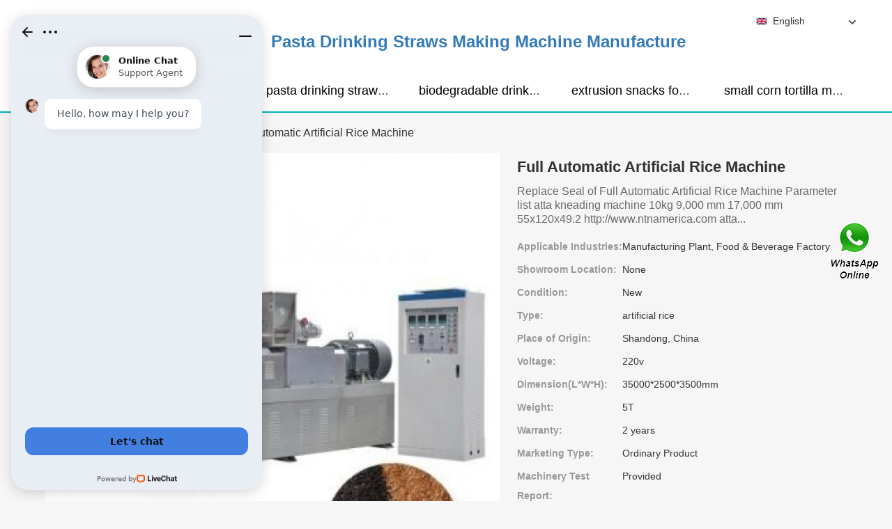

--- FILE ---
content_type: text/html; charset=UTF-8
request_url: https://detdom2.org/sell-634374-full-automatic-artificial-rice-machine.html
body_size: 15856
content:
<!DOCTYPE html>
<html lang="zh-cn">
<head>
    
    <meta charset="utf-8">
    <title>Full Automatic Artificial Rice Machine - Pasta Drinking Straws Making Machine Manufacture</title>
    <link rel="canonical" href="https://detdom2.org/sell-634374-full-automatic-artificial-rice-machine.html" />
    <link rel="alternate" media="only screen and (max-width:640)" href="https://m.detdom2.org/sell-634374-full-automatic-artificial-rice-machine.html">
    <link href="/media/sets/sky-1/css/style.css?v=2022102111" rel="stylesheet" type="text/css" />

<link href="/media/sets/sky-1/css/theme.css?v=2022102111" rel="stylesheet" type="text/css" />

<link href="/media/sets/sky-1/css/bootstrap.min.css?v=2022102111" rel="stylesheet" type="text/css" />
<link href="/media/sets/common/editor.css?v=2022102111" rel="stylesheet" type="text/css" />

<meta name="viewport" content="width=device-width, initial-scale=1.0, user-scalable=no, minimum-scale=1.0, maximum-scale=1.0"/>
    <link href="/media/sets/june-blue/css/products_detail.css?v=2020062401" rel="stylesheet" type="text/css" />
    <script type="application/ld+json">
    [{"@context":"http:\/\/schema.org","@type":"Product","name":"Full Automatic Artificial Rice Machine","description":"Electric Parts Brand:ABB; Trademark:Saibainuo; Transport Package:Wooden Cases; Specification:20FT or 40FT; Origin:China Artificial Rice Making Machine; HS Code:8438800000; ","image":"https:\/\/detdom2.org\/uploaded_images\/c60625-full-automatic-artificial-rice-machine.jpg","brand":{"@type":"Brand","name":"Loyal","logo":"https:\/\/detdom2.org\/uploaded_images\/19615.jpg"},"sku":"634374","mpn":"634374","review":{"@type":"Review","reviewRating":{"@type":"Rating","ratingValue":"4.9","bestRating":"5"},"author":{"@type":"Person","name":"Jason"}},"aggregateRating":{"@type":"AggregateRating","ratingValue":"4.9","reviewCount":"5"},"offers":{"@type":"AggregateOffer","offerCount":"2","lowPrice":"99.99","highPrice":"199.99","priceCurrency":"USD"}}]
    </script>
</head>

<body>
    <div class="head_0">
<div class="container2">
    <div class="bw_1190">
        <div class="logo">
            <a href="/" class="logo-img" target="_blank">
                <img src="https://detdom2.org/uploaded_images/19615.jpg" height="45" alt="Pasta Drinking Straws Making Machine Manufacture">
            </a>
            <a href="/" title="Pasta Drinking Straws Making Machine Manufacture" class="xmt">
                <strong>Pasta Drinking Straws Making Machine Manufacture</strong>            </a>
        </div>
        <ul class="hd_dh fl-clr">
            <li>
                <a href="/" title="Home" >Home</a>
            </li>
            <li>
                <a href="/products.html" title="Products" >Products</a>
            </li>


                                                                <li>
                        <a href="https://detdom2.org/factory-3492-pasta-drinking-straws-making-machine" title="pasta drinking straws making machine" >pasta drinking straws making machine</a>
                    </li>
                                                                                                <li>
                        <a href="https://detdom2.org/factory-3493-biodegradable-drinking-straws-making-machine" title="biodegradable drinking straws making machine" >biodegradable drinking straws making machine</a>
                    </li>
                                                                                                <li>
                        <a href="https://detdom2.org/factory-3494-extrusion-snacks-food-machinery" title="extrusion snacks food machinery" >extrusion snacks food machinery</a>
                    </li>
                                                                                                <li>
                        <a href="https://detdom2.org/factory-3495-small-corn-tortilla-machine" title="small corn tortilla machine" >small corn tortilla machine</a>
                    </li>
                                                                                                                                                                                                                                                                                                                                                                                                                                                                                                                                                        
           
        </ul>
        <div class="dianji"><img src="/media/sets/sky-1/img/t6.png"></div>
        <div class="there">
        	<div class="gbi">✖</div>
            <div class="thger">
                <p><a href="/" title="Home" >Home</a></p>
                <p><a href="/products.html" title="Products" >Products</a></p>
                                                                   <p>
                        <a href="https://detdom2.org/factory-3492-pasta-drinking-straws-making-machine" title="pasta drinking straws making machine" >pasta drinking straws making machine</a>
                    </p>
                                                                                                <p>
                        <a href="https://detdom2.org/factory-3493-biodegradable-drinking-straws-making-machine" title="biodegradable drinking straws making machine" >biodegradable drinking straws making machine</a>
                    </p>
                                                                                                <p>
                        <a href="https://detdom2.org/factory-3494-extrusion-snacks-food-machinery" title="extrusion snacks food machinery" >extrusion snacks food machinery</a>
                    </p>
                                                                                                <p>
                        <a href="https://detdom2.org/factory-3495-small-corn-tortilla-machine" title="small corn tortilla machine" >small corn tortilla machine</a>
                    </p>
                                                                                                                                                                                                                                                                                                                                                                                                                                                                                                                                                        </div>
        </div>
        <div class="select-flag current" data-role="selectParent">
            <div class="select-box fl-clr" data-role="ShowParent">
                <span class="selectTxt" data-role="SearchShow"><img src="/media/sets/sky-1/img/langflags/en.png" width="16" height="11">English</span>
                <i></i>
            </div>
            <div class="selectMenu" style="display:none;" data-role="ListType">
                <a href="http://www.detdom2.org/"><img src="/media/sets/sky-1/img/langflags/en.png" width="16" height="11" />English</a>                        </div>
        </div>
    </div>
</div>
</div>            <div class="container">
    <div class="place bw_1190 " id="place">
        <div class="here fl-left">
                        <span>
                <a href="/">Home</a>&nbsp;&gt;&nbsp;</span>
            <span>
                <a href="https://detdom2.org/artificial-rice-machine/" title="Artificial Rice Machine">Artificial Rice Machine</a>&nbsp;&gt;&nbsp;</span>
            <span class="fl-bold here_title">Full Automatic Artificial Rice Machine</span>
                    </div>
    </div>
    </div>
    <div class="container">
    <div class="bw_1190 fl-clr">
        <div class="product_top">
            <div class="product_show col-xs-12 col-sm-7 col-md-7">
                <div id="showbox">
                            <img src="https://detdom2.org/uploaded_images/t60625-full-automatic-artificial-rice-machine.jpg" alt="Full Automatic Artificial Rice Machine"  width="600" height="600"/>


                    <a href="https://detdom2.org/pic-634374.html" title="Full Automatic Artificial Rice Machine image" target="_blank"><i></i></a>
                </div>
                            </div>
            <div class="product_right col-xs-12 col-sm-5 col-md-5">
            	<div class="prd_height">
                <div class="product_h2 fl-clr">
                    <h1>Full Automatic Artificial Rice Machine </h1>
                </div>
                <div class="product_txt">     Replace Seal of Full Automatic Artificial Rice Machine Parameter list     atta kneading machine 10kg  9,000 mm  17,000 mm  55x120x49.2  http://www.ntnamerica.com    atta...</div>
                <ul>

                                                                                                                                                                                                    <li><label>Applicable Industries:</label><span>Manufacturing Plant, Food & Beverage Factory</span></li>
                                                                                                                                            <li><label>Showroom Location:</label><span>None</span></li>
                                                                                                                                            <li><label>Condition:</label><span>New</span></li>
                                                                                                                                            <li><label>Type:</label><span>artificial rice</span></li>
                                                                                                                                            <li><label>Place of Origin:</label><span>Shandong, China</span></li>
                                                                                                                                            <li><label>Voltage:</label><span>220v</span></li>
                                                                                                                                            <li><label>Dimension(L*W*H):</label><span>35000*2500*3500mm</span></li>
                                                                                                                                            <li><label>Weight:</label><span>5T</span></li>
                                                                                                                                            <li><label>Warranty:</label><span>2 years</span></li>
                                                                                                                                            <li><label>Marketing Type:</label><span>Ordinary Product</span></li>
                                                                                                                                            <li><label>Machinery Test Report:</label><span>Provided</span></li>
                                                                                                                                            <li><label>Video outgoing-inspection:</label><span>Provided</span></li>
                                                                                                                                            <li><label>Warranty of core components:</label><span>2 years</span></li>
                                                                                                                                            <li><label>Core Components:</label><span>Motor</span></li>
                                                                                                                                            <li><label>Key Selling Points:</label><span>Long Service Life</span></li>
                                                                                                                                                                                                                                                                                                                                                                                                                                                                                                                                                                                                                                                                                                                                                                                                                                                                                                                                                                                                                                                                                                                                                        
                </ul>
                </div>
                <div class="product_links fl-clr">
                    <a href="/contactnow.html?about_product=634374" target="_blank" class="ly" rel="Nofollow" title="Contact Now">
                        <span>Contact Now
                            <i></i>
                        </span>
                    </a>
                                            <a href="javascript:window.location='https://api.whatsapp.com/send?phone=+8618905316466&text='+document.title+' From '+document.URL" target="_blank" class="lwhats" rel="Nofollow">
                            <span>WhatsApp
                                <i></i>
                            </span>
                        </a>
                    
                    
                </div>
            </div>
        </div>
    </div>
    </div>
    <div class="con_0">
    <div class="container">
        <div class="con bw_1190 fl-clr">
            <div class="content_left col-xs-12 col-sm-4 col-md-3">
                <div class="title"><span>Product Groups</span></div>
<div class="left_nav">
    <ul>
                <li>
            <div class="t"><a href="https://detdom2.org/factory-3492-pasta-drinking-straws-making-machine" title="pasta drinking straws making machine"><strong>pasta drinking straws making machine</strong></a></div>
        </li>
                <li>
            <div class="t"><a href="https://detdom2.org/factory-3493-biodegradable-drinking-straws-making-machine" title="biodegradable drinking straws making machine"><strong>biodegradable drinking straws making machine</strong></a></div>
        </li>
                <li>
            <div class="t"><a href="https://detdom2.org/factory-3494-extrusion-snacks-food-machinery" title="extrusion snacks food machinery"><strong>extrusion snacks food machinery</strong></a></div>
        </li>
                <li>
            <div class="t"><a href="https://detdom2.org/factory-3495-small-corn-tortilla-machine" title="small corn tortilla machine"><strong>small corn tortilla machine</strong></a></div>
        </li>
                <li>
            <div class="t"><a href="https://detdom2.org/factory-3496-tortilla-chip-making-machine" title="tortilla chip making machine"><strong>tortilla chip making machine</strong></a></div>
        </li>
                <li>
            <div class="t"><a href="https://detdom2.org/factory-3497-dog-treat-making-machine" title="dog treat making machine"><strong>dog treat making machine</strong></a></div>
        </li>
                <li>
            <div class="t"><a href="https://detdom2.org/factory-3498-dog-treat-machine" title="dog treat machine"><strong>dog treat machine</strong></a></div>
        </li>
                <li>
            <div class="t"><a href="https://detdom2.org/factory-3499-floating-fish-pellet-machine" title="floating fish pellet machine"><strong>floating fish pellet machine</strong></a></div>
        </li>
                <li>
            <div class="t"><a href="https://detdom2.org/factory-3500-fish-food-pellet-maker" title="fish food pellet maker"><strong>fish food pellet maker</strong></a></div>
        </li>
                <li>
            <div class="t"><a href="https://detdom2.org/factory-3501-commercial-patty-machine" title="commercial patty machine"><strong>commercial patty machine</strong></a></div>
        </li>
                <li>
            <div class="t"><a href="https://detdom2.org/factory-3502-commercial-burger-patty-maker" title="commercial burger patty maker"><strong>commercial burger patty maker</strong></a></div>
        </li>
                <li>
            <div class="t"><a href="https://detdom2.org/factory-3503-hamburger-production-line" title="hamburger production line"><strong>hamburger production line</strong></a></div>
        </li>
                <li>
            <div class="t"><a href="https://detdom2.org/factory-3504-large-meat-grinder" title="large meat grinder"><strong>large meat grinder</strong></a></div>
        </li>
                <li>
            <div class="t"><a href="https://detdom2.org/factory-3505-fruit-dryer-machine" title="fruit dryer machine"><strong>fruit dryer machine</strong></a></div>
        </li>
                <li>
            <div class="t"><a href="https://detdom2.org/factory-3506-industrial-deep-fryer" title="industrial deep fryer"><strong>industrial deep fryer</strong></a></div>
        </li>
                <li>
            <div class="t"><a href="https://detdom2.org/factory-3507-industrial-microwave-heating-equipment" title="Industrial Microwave Heating Equipment"><strong>Industrial Microwave Heating Equipment</strong></a></div>
        </li>
                <li>
            <div class="t"><a href="https://detdom2.org/factory-3508-breading-equipment" title="breading equipment"><strong>breading equipment</strong></a></div>
        </li>
                <li>
            <div class="t"><a href="https://detdom2.org/factory-3509-industrial-meat-smoker" title="industrial meat smoker"><strong>industrial meat smoker</strong></a></div>
        </li>
                <li>
            <div class="t"><a href="https://detdom2.org/factory-3510-stainless-steel-deep-fryer" title="stainless steel deep fryer"><strong>stainless steel deep fryer</strong></a></div>
        </li>
                <li>
            <div class="t"><a href="https://detdom2.org/factory-3511-industrial-potato-peeler" title="industrial potato peeler"><strong>industrial potato peeler</strong></a></div>
        </li>
                <li>
            <div class="t"><a href="https://detdom2.org/factory-3512-automatic-biscuit-packing-machine" title="automatic biscuit packing machine"><strong>automatic biscuit packing machine</strong></a></div>
        </li>
                <li>
            <div class="t"><a href="https://detdom2.org/factory-3607-weigh-filler-packaging-machine" title="weigh filler packaging machine"><strong>weigh filler packaging machine</strong></a></div>
        </li>
                <li>
            <div class="t"><a href="https://detdom2.org/factory-3608-automatic-weighing-and-filling-machine" title="automatic weighing and filling machine"><strong>automatic weighing and filling machine</strong></a></div>
        </li>
                <li>
            <div class="t"><a href="https://detdom2.org/factory-3609-weighing-packing-machine" title="weighing packing machine"><strong>weighing packing machine</strong></a></div>
        </li>
                <li>
            <div class="t"><a href="https://detdom2.org/factory-3728-conveyor-dryer-machine" title="conveyor dryer machine"><strong>conveyor dryer machine</strong></a></div>
        </li>
                <li>
            <div class="t"><a href="https://detdom2.org/factory-3729-hot-air-drying-tunnel" title="hot air drying tunnel"><strong>hot air drying tunnel</strong></a></div>
        </li>
                <li>
            <div class="t"><a href="https://detdom2.org/factory-4026-automatic-potato-chips-making-machine" title="automatic potato chips making machine"><strong>automatic potato chips making machine</strong></a></div>
        </li>
                <li>
            <div class="t"><a href="https://detdom2.org/factory-4027-potato-chips-automatic-machine" title="potato chips automatic machine"><strong>potato chips automatic machine</strong></a></div>
        </li>
                <li>
            <div class="t"><a href="https://detdom2.org/factory-4028-cookie-production-line" title="cookie production line"><strong>cookie production line</strong></a></div>
        </li>
                <li>
            <div class="t"><a href="https://detdom2.org/factory-4029-food-packaging-production-line" title="food packaging production line"><strong>food packaging production line</strong></a></div>
        </li>
                <li>
            <div class="t"><a href="https://detdom2.org/factory-4546-commercial-hamburger-press-machine" title="commercial hamburger press machine"><strong>commercial hamburger press machine</strong></a></div>
        </li>
                <li>
            <div class="t"><a href="https://detdom2.org/artificial-rice-machine/" title="Artificial Rice Machine"><strong>Artificial Rice Machine</strong></a></div>
        </li>
                <li>
            <div class="t"><a href="https://detdom2.org/artificial-rice-processing-line" title="Artificial Rice Processing Line"><strong>Artificial Rice Processing Line</strong></a></div>
        </li>
                <li>
            <div class="t"><a href="https://detdom2.org/fortified-rice-extruder/" title="Fortified Rice Extruder"><strong>Fortified Rice Extruder</strong></a></div>
        </li>
                
    </ul>
    <div class="more"><span>See More</span></div>
</div>
            </div>
            <div class="content_right col-xs-12 col-sm-8 col-md-9">

                                <div class="information_box">
                    <div class="t"><h2>                                                                                                                                                                                                    Full Automatic Artificial Rice Machine  Details
                        </h2></div>
                    <table width="100%" border="0" cellspacing="0" cellpadding="0">
                                                                                                <tr>
                                                            <td width="50%">Applicable Industries:Manufacturing Plant, Food & Beverage Factory</td>
                                                                                                        <td width="50%">Showroom Location:None</td>
                                                        </tr>
                                                                                                    <tr>
                                                            <td width="50%">Condition:New</td>
                                                                                                        <td width="50%">Type:artificial rice</td>
                                                        </tr>
                                                                                                    <tr>
                                                            <td width="50%">Place of Origin:Shandong, China</td>
                                                                                                        <td width="50%">Voltage:220v</td>
                                                        </tr>
                                                                                                    <tr>
                                                            <td width="50%">Dimension(L*W*H):35000*2500*3500mm</td>
                                                                                                        <td width="50%">Weight:5T</td>
                                                        </tr>
                                                                                                    <tr>
                                                            <td width="50%">Warranty:2 years</td>
                                                                                                        <td width="50%">Marketing Type:Ordinary Product</td>
                                                        </tr>
                                                                                                    <tr>
                                                            <td width="50%">Machinery Test Report:Provided</td>
                                                                                                        <td width="50%">Video outgoing-inspection:Provided</td>
                                                        </tr>
                                                                                                    <tr>
                                                            <td width="50%">Warranty of core components:2 years</td>
                                                                                                        <td width="50%">Core Components:Motor</td>
                                                        </tr>
                                                                                                    <tr>
                                                            <td width="50%">Key Selling Points:Long Service Life</td>
                                                                                                        <td width="50%">Material:304 Stainless Steel</td>
                                                        </tr>
                                                                                                    <tr>
                                                            <td width="50%">OEM:Customer Oriented</td>
                                                                                                        <td width="50%">Capacity:100-1000KG/H</td>
                                                        </tr>
                                                                                                    <tr>
                                                            <td width="50%">Control System:Manual or PLC</td>
                                                                                                        <td width="50%">Delivery:10-50 days</td>
                                                        </tr>
                                                                                                    <tr>
                                                            <td width="50%">Power Source:Electric, gas, steam, LPG</td>
                                                                                                        <td width="50%">Advantage:Easy Operation High Efficiency</td>
                                                        </tr>
                                                                                                    <tr>
                                                            <td width="50%">Packing:Negotiable</td>
                                                                                                        <td width="50%">Color:Silver</td>
                                                        </tr>
                                                                                                    <tr>
                                                            <td width="50%">After Warranty Service:Video technical support</td>
                                                                                                        <td width="50%">Local Service Location:None</td>
                                                        </tr>
                                                                                                    <tr>
                                                            <td width="50%">After-sales Service Provided:Free spare parts</td>
                                                                                                        <td width="50%">Certification:CE, IOS9001</td>
                                                        </tr>
                                                                </table>
                </div>
                

                <div class="information_txt">
                    <div class="t"><h2>
                                                                                                                                                                                                                                Artificial Rice Machine  Description
                            </h2></div>
                    <!--start_insert_model_specs_table--><table border="1" width="100%"><tr><th colspan="9" align="center"><h2>Replace Seal of Full Automatic Artificial Rice Machine Parameter list</h2></th></tr><tr><td>atta kneading machine 10kg</td><td align="center">9,000 mm</td><td align="center">17,000 mm</td><td align="center">55x120x49.2</td><td align="center">http://www.ntnamerica.com</td></tr><tr><td>atta dough kneading machine</td><td align="center">79,87 kN</td><td align="center">38,1 mm</td><td align="center">0.128</td><td align="center">0.0</td></tr><tr><td>kitchenaid flour sifter and scale attachment</td><td align="center">SH33M</td><td align="center">No Cover</td><td align="center">37.648</td><td align="center">0.0</td></tr><tr><td>flour dough mixer machine</td><td align="center">Ball</td><td align="center">90 mm</td><td align="center">0.85</td><td align="center">0.0</td></tr><tr><td>second hand flour mixer machine</td><td align="center">1.575 Inch | 40 Millimeter</td><td align="center">3.543 Inch | 90 Millimeter</td><td align="center">0.985</td><td align="center">0.0</td></tr><tr><td>philips flour mixer</td><td align="center">1.969 Inch | 50 Millimeter</td><td align="center">4.331 Inch | 110 Millimeter</td><td align="center">1.1</td><td align="center">0.0</td></tr><tr><td>maida kneading machine</td><td align="center">Nitrile</td><td align="center">0.250 in</td><td align="center">0.715</td><td align="center">0.0</td></tr><tr><td>kitchenaid flour sifter attachment</td><td align="center">65 mm</td><td align="center">1079.5 mm</td><td align="center">Ball</td><td align="center">56</td></tr><tr><td>kitchenaid grain mill manual</td><td align="center">120 mm</td><td align="center">260 mm</td><td align="center">12 mm</td><td align="center">Hinged Top</td></tr><tr><td>flour kneading machine amazon</td><td align="center">35</td><td align="center">0.005 in</td><td align="center">130.2 mm</td><td align="center">Locking Collar</td></tr><tr><td>stand mixer grain mill</td><td align="center">25 mm</td><td align="center">0.0834</td><td align="center">2.11</td><td align="center">55 mm</td></tr><tr><td>mockmill grain grinder attachment for stand mixers</td><td align="center">55 mm</td><td align="center">120 mm</td><td align="center">234.000 mm</td><td align="center">2.500 mm</td></tr><tr><td>best atta mixer</td><td align="center">49,2 mm</td><td align="center">35</td><td align="center">0.05 lbs</td><td align="center">157.000 mm</td></tr></table><p>&nbsp;</p><table border="1" width="100%"><tr><th colspan="9" align="center"><h2>Replace Bearing of Full Automatic Artificial Rice Machine Parameter list</h2></th></tr><tr><td>flour mill for kitchenaid mixer</td><td align="center">580 mm</td><td align="center">760 mm</td><td align="center">Open Type</td><td align="center">PLE207-</td></tr><tr><td>flour dough mixer machine</td><td align="center">80 mm</td><td align="center">115 mm</td><td align="center">0,91 Kg</td><td align="center">320 mm</td></tr><tr><td>stand mixer grain mill</td><td align="center">36.51 mm</td><td align="center">220</td><td align="center">1.55 kg</td><td align="center">1,66 Kg</td></tr><tr><td>kitchenaid flour sifter and scale attachment</td><td align="center">6,3 mm</td><td align="center">34 mm</td><td align="center">0.014</td><td align="center">Black Oxide Coating</td></tr><tr><td>grain grinder attachment for kitchenaid</td><td align="center">166 mm</td><td align="center">Ball Bearing - Double Row</td><td align="center"> - </td><td align="center">2700 kN</td></tr><tr><td>kitchenaid flour sifter attachment</td><td align="center">0.750 in</td><td align="center">580x760x80</td><td align="center">0.03</td><td align="center">1300 kN</td></tr><tr><td>mockmill grain grinder attachment for stand mixers</td><td align="center">Roller Assembly Plus Raceways</td><td align="center">250</td><td align="center">97.5 kg</td><td align="center">48</td></tr><tr><td>besan mixer</td><td align="center">850.000 mm</td><td align="center">1220.000 mm</td><td align="center">2700 kN</td><td align="center">100</td></tr><tr><td>kitchenaid grain mill manual</td><td align="center">3.228 Inch | 82 Millimeter</td><td align="center">Bearing</td><td align="center">129 mm</td><td align="center">Deep Groove Ball Bearings</td></tr><tr><td>philips flour mixer</td><td align="center">32,75 mm</td><td align="center">76.1 kN</td><td align="center">-40 °C</td><td align="center">Deep Groove Ball Bearings</td></tr><tr><td>best flour mixer</td><td align="center">200mm</td><td align="center">360mm</td><td align="center">1960</td><td align="center">No</td></tr><tr><td>cookwell instagrind flour mill</td><td align="center">100 mm</td><td align="center">215 mm</td><td align="center">Cam Follower</td><td align="center">3.15 Inch | 80 Millimeter</td></tr><tr><td>best atta mixer</td><td align="center">65 mm</td><td align="center">120 mm</td><td align="center">1040 kN</td><td align="center">75000 N / Fatigue limit load, radial</td></tr><tr><td>atta dough kneading machine</td><td align="center">-40 °C</td><td align="center">48 mm</td><td align="center">0.05 lbs</td><td align="center">36.51 mm</td></tr></table><p>&nbsp;</p><!--end_insert_model_specs_table--><!--start_insert_rand_products--><!--start_insert_google_data--><div class="product-row"><div class="news-item">
<div class="date"></div>
<div class="news-title"><h3>China India Artifical Rice Machine (DSE70-II) - China Artificial</h3></div>
<div class="news-summary clear">China India Artifical Rice Machine (DSE70-II), Find details about China Artificial Rice Making Machine, Artificial Rice Extruder Machine from India Artifical Rice </div>
<div class="clear"></div></div><div class="news-item">
<div class="date"></div>
<div class="news-title"><h3>artificial rice machines - Alibaba</h3></div>
<div class="news-summary clear">Buy Quality artificial rice machines and Source artificial rice machines from Reliable Global artificial rice machines suppliers. Find Quality artificial rice machines </div>
<div class="clear"></div></div><div class="news-item">
<div class="date"></div>
<div class="news-title"><h3>Artificial rice - Wikipedia</h3></div>
<div class="news-summary clear">Rice-making machines exist that allow broken rice or other ingredients to be shaped into rice-shaped pellets. Rice fortification presents numerous technical </div>
<div class="clear"></div></div><div class="news-item">
<div class="date"></div>
<div class="news-title"><h3>100-150 kg/h artificial rice making machine</h3></div>
<div class="news-summary clear">The features of the artificial rice making machine: The nutritional rice is one more breakthrough in the extrusion engineering technology. Not merely maintain the </div>
<div class="clear"></div></div><div class="news-item">
<div class="date"></div>
<div class="news-title"><h3>Artificial Rice Making Machine - Alibaba</h3></div>
<div class="news-summary clear">840 products - Alibaba.com offers 840 artificial rice making machine products. About 0% of these are Energy Saving Equipment, 0% are Other Food Processing </div>
<div class="clear"></div></div><div class="news-item">
<div class="date"></div>
<div class="news-title"><h3>Artificial rice / Nutritional rice making machine - main products</h3></div>
<div class="news-summary clear">Artificial rice machine is for rice powder re-shaping process. The raw materials can be rice powder, cereals powder, corn, beans, etc</div>
<div class="clear"></div></div><div class="news-item">
<div class="date"></div>
<div class="news-title"><h3>Professional Artificial Rice Making Machine Easy</h3></div>
<div class="news-summary clear">Product Name: Professional Artificial Rice Making Machine Fortified Rice Extruder, Machine Material: Stainless Steel. Energy Source Of Dryer: Electric,gas </div>
<div class="clear"></div></div><div class="news-item">
<div class="date"></div>
<div class="news-title"><h3>Artificial Rice Making Machine can produce nutrition rice</h3></div>
<div class="news-summary clear">2018-11-3 - Artificial Rice Making Machine can produce nutrition rice, artificial rice and instant rice with complete and continuous procedures</div>
<div class="clear"></div></div><div class="news-item">
<div class="date"></div>
<div class="news-title"><h3>Artificial Rice Machine manufacturers & suppliers - Made-in</h3></div>
<div class="news-summary clear">5363 products - China Artificial Rice Machine manufacturers - Select 2020 high quality Artificial Rice Machine products in best price from certified Chinese Food </div>
<div class="clear"></div></div></div><!--end_insert_google_data--><p>&nbsp;</p><!--start_insert_customer_table--><table border="1" width="100%"><tr><th colspan="2" align="center"><h2>Customer Case Of Full Automatic Artificial Rice Machine At 2021</h2></th></tr><tr><td align="center" style="min-width: 20px;">1</td><td align="center">Artificial nutrition rice making machine extruder puff porridge production line by china jinan price Process In South Africa</td></tr><tr><td align="center" style="min-width: 20px;">2</td><td align="center">2 Chute High-performance Parboiled Rice Color Sorter Machine For Sale Greece</td></tr><tr><td align="center" style="min-width: 20px;">3</td><td align="center">Artificial Instant Rice Food Machine Fortified Rice Food Extruder Extrusion Machinery Plant Sale In India</td></tr><tr><td align="center" style="min-width: 20px;">4</td><td align="center">Artificial Instant Rice Food Machine Fortified Rice Food Extruder Extrusion Machinery Plant Sale In Ethiopia</td></tr><tr><td align="center" style="min-width: 20px;">5</td><td align="center">Artificial Instant Rice Food Machine Fortified Rice Food Extruder Extrusion Machinery Plant For Sale Brazil</td></tr><tr><td align="center" style="min-width: 20px;">6</td><td align="center">Artificial nutrition rice making machine extruder puff porridge production line by china jinan price Process In Brazil</td></tr></table><p>&nbsp;</p><table border="1" width="100%"><tr><th colspan="2" align="center"><h2>Customer Cases For Artificial Rice Machine  For Factory In 2021</h2></th></tr><tr><td align="center" style="min-width: 20px;">1</td><td align="center">Artificial Instant Rice Food Machine Fortified Rice Food Extruder Extrusion Machinery Plant For Sale Morocco</td></tr><tr><td align="center" style="min-width: 20px;">2</td><td align="center">Artificial nutrition rice making machine extruder puff porridge production line by china jinan price Sale In India</td></tr><tr><td align="center" style="min-width: 20px;">3</td><td align="center">2 Chute High-performance Parboiled Rice Color Sorter Machine For Sale Russia</td></tr><tr><td align="center" style="min-width: 20px;">4</td><td align="center">Artificial nutrition rice making machine extruder puff porridge production line by china jinan price For Sale Ethiopia</td></tr><tr><td align="center" style="min-width: 20px;">5</td><td align="center">Artificial nutrition rice making machine extruder puff porridge production line by china jinan price For Sale Russia</td></tr><tr><td align="center" style="min-width: 20px;">6</td><td align="center">Artificial Instant Rice Food Machine Fortified Rice Food Extruder Extrusion Machinery Plant Process In Nigeria</td></tr><tr><td align="center" style="min-width: 20px;">7</td><td align="center">Artificial nutrition rice making machine extruder puff porridge production line by china jinan price For Sale Mexico</td></tr><tr><td align="center" style="min-width: 20px;">8</td><td align="center">2 Chute High-performance Parboiled Rice Color Sorter Machine For Sale Brazil</td></tr></table><p>&nbsp;</p><!--end_insert_customer_table--><p>&nbsp;</p><!--start_insert_cost_table--><table border="1" width="100%"><tr><th colspan="4" align="center"><h2>Full Automatic Artificial Rice Machine Project Price List</h2></th></tr><tr><td align="center"> Product </td><td align="center">Quantity</td><td align="center">Min Price ($)</td><td align="center">Max Price ($)</td></tr><tr><td align="center"><a href="/sell-634365-new-design-automatic-nutrition-artificial-rice-making-machine.html" title="New Design Automatic Nutrition Artificial Rice Making Machine">New Design Automatic Nutrition Artificial Rice Making Machine</a></td><td align="center"> 1 Set </td><td align="center"> US$1632</td><td align="center">US$5459</td></tr><tr><td align="center"><a href="/sell-634373-artificial-rice-making-machine-lt65-lt70-lt85.html" title="Artificial Rice Making Machine (LT65, LT70, LT85)">Artificial Rice Making Machine (LT65, LT70, LT85)</a></td><td align="center"> 1 Set </td><td align="center"> US$1372</td><td align="center">US$6607</td></tr><tr><td align="center"><a href="/sell-634360-china-man-made-rice-machine-artificial-rice-nutritional-rice-fortified-rice-extruding-machine.html" title="China Man Made Rice Machine Artificial Rice Nutritional Rice Fortified Rice Extruding Machine">China Man Made Rice Machine Artificial Rice Nutritional Rice Fortified Rice Extruding Machine</a></td><td align="center"> 1 Set </td><td align="center"> US$1187</td><td align="center">US$7540</td></tr><tr><td align="center"><a href="/sell-634366-nutritional-rice-artificial-rice-processing-machinery.html" title="Nutritional Rice Artificial Rice Processing Machinery">Nutritional Rice Artificial Rice Processing Machinery</a></td><td align="center"> 1 Set </td><td align="center"> US$1554</td><td align="center">US$6866</td></tr><tr><td align="center"><a href="/sell-634361-enriched-reconstituted-nutrition-double-screw-artificial-rice-food-making-machine-processing-equipment-line.html" title="Enriched Reconstituted Nutrition Double Screw Artificial Rice Food Making Machine Processing Equipment Line">Enriched Reconstituted Nutrition Double Screw Artificial Rice Food Making Machine Processing Equipment Line</a></td><td align="center"> 1 Set </td><td align="center"> US$1206</td><td align="center">US$5286</td></tr><tr><td align="center"><a href="/sell-634372-new-design-artificial-rice-making-machine.html" title="New Design Artificial Rice Making Machine">New Design Artificial Rice Making Machine</a></td><td align="center"> 1 Set </td><td align="center"> US$1873</td><td align="center">US$6922</td></tr></table><p>&nbsp;</p><!--end_insert_cost_table--><!--start_insert_video--><p>&nbsp;</p><div class="videoEmbed" style="text-align: center;"><iframe allowfullscreen="" frameborder="0" height="349" mozallowfullscreen="" src="https://www.youtube.com/embed/c0FC2h3fxCo" webkitallowfullscreen="" width="560"></iframe></div><div style="text-align: center;"><h2>Full Automatic Artificial Rice Machine Video</h2><p>&nbsp;</p></div><!--end_insert_video-->
                </div>

                                                            </div>

        </div>
        <div class="container">
        <div class="con bw_1190 fl-clr">
            <div class="pro_tit">
                <p class="bt"><h2>Related Products</h2></p>
                <div class="pro_line">
                    <div class="lin_bg">
                        <span></span>
                    </div>
                </div>
            </div>
            <div class="tab_nws bw_1190 fl-clr">
                <div class="tab-cont-1 fl-clr" style="display: block;">
                    <ul class="fl-clr">
                                                            <li class="col-xs-6 col-sm-3 col-md-3">
                        <dl>
                            <dt>
                                <a href="https://detdom2.org/sell-634374-full-automatic-artificial-rice-machine.html" title="Full Automatic Artificial Rice Machine" target="_blank">
                                    <img src="https://detdom2.org/uploaded_images/c60625-full-automatic-artificial-rice-machine.jpg" height="250" width="250" alt="Full Automatic Artificial Rice Machine">
                                </a>
                            </dt>
                            <dd class="title">
                                <a href="https://detdom2.org/sell-634374-full-automatic-artificial-rice-machine.html" title="Full Automatic Artificial Rice Machine" target="_blank">
                                    <strong>Full Automatic Artificial Rice Machine</strong>
                                </a>
                            </dd>
                            <dd class="contact">
                                <a href="javascript:void(0);" onclick="window.location.href='/contactnow.html?about_product=634374'" class="jt" rel="Nofollow" title="QQ交谈" target="_blank">Contact Now</a>
                            </dd>
                        </dl>
                    </li>
                                        <li class="col-xs-6 col-sm-3 col-md-3">
                        <dl>
                            <dt>
                                <a href="https://detdom2.org/sell-634373-artificial-rice-making-machine-lt65-lt70-lt85.html" title="Artificial Rice Making Machine (LT65, LT70, LT85)" target="_blank">
                                    <img src="https://detdom2.org/uploaded_images/c60624-artificial-rice-making-machine-lt65-lt70-lt85.jpg" height="250" width="250" alt="Artificial Rice Making Machine (LT65, LT70, LT85)">
                                </a>
                            </dt>
                            <dd class="title">
                                <a href="https://detdom2.org/sell-634373-artificial-rice-making-machine-lt65-lt70-lt85.html" title="Artificial Rice Making Machine (LT65, LT70, LT85)" target="_blank">
                                    <strong>Artificial Rice Making Machine (LT65, LT70, LT85)</strong>
                                </a>
                            </dd>
                            <dd class="contact">
                                <a href="javascript:void(0);" onclick="window.location.href='/contactnow.html?about_product=634373'" class="jt" rel="Nofollow" title="QQ交谈" target="_blank">Contact Now</a>
                            </dd>
                        </dl>
                    </li>
                                        <li class="col-xs-6 col-sm-3 col-md-3">
                        <dl>
                            <dt>
                                <a href="https://detdom2.org/sell-634372-new-design-artificial-rice-making-machine.html" title="New Design Artificial Rice Making Machine" target="_blank">
                                    <img src="https://detdom2.org/uploaded_images/c60623-new-design-artificial-rice-making-machine.jpg" height="250" width="250" alt="New Design Artificial Rice Making Machine">
                                </a>
                            </dt>
                            <dd class="title">
                                <a href="https://detdom2.org/sell-634372-new-design-artificial-rice-making-machine.html" title="New Design Artificial Rice Making Machine" target="_blank">
                                    <strong>New Design Artificial Rice Making Machine</strong>
                                </a>
                            </dd>
                            <dd class="contact">
                                <a href="javascript:void(0);" onclick="window.location.href='/contactnow.html?about_product=634372'" class="jt" rel="Nofollow" title="QQ交谈" target="_blank">Contact Now</a>
                            </dd>
                        </dl>
                    </li>
                                        <li class="col-xs-6 col-sm-3 col-md-3">
                        <dl>
                            <dt>
                                <a href="https://detdom2.org/sell-634371-artificial-rice-nutritional-rice-extruder-food-production-machine.html" title="Artificial Rice Nutritional Rice Extruder Food Production Machine" target="_blank">
                                    <img src="https://detdom2.org/uploaded_images/c60622-artificial-rice-nutritional-rice-extruder-food-production-machine.jpg" height="250" width="250" alt="Artificial Rice Nutritional Rice Extruder Food Production Machine">
                                </a>
                            </dt>
                            <dd class="title">
                                <a href="https://detdom2.org/sell-634371-artificial-rice-nutritional-rice-extruder-food-production-machine.html" title="Artificial Rice Nutritional Rice Extruder Food Production Machine" target="_blank">
                                    <strong>Artificial Rice Nutritional Rice Extruder Food Production Machine</strong>
                                </a>
                            </dd>
                            <dd class="contact">
                                <a href="javascript:void(0);" onclick="window.location.href='/contactnow.html?about_product=634371'" class="jt" rel="Nofollow" title="QQ交谈" target="_blank">Contact Now</a>
                            </dd>
                        </dl>
                    </li>
                    
                    </ul>
                </div>
            </div>
        </div>
        </div>
        </div>
        <!-- new arrival -->

        
    </div>
        <!--foot-->
    <div class="foot_0">
    <div class="container">
        <div class="foot fl-clr">
            <dl class="fl-clr col-xs-12 col-sm-4 col-md-4">
                <dt>
                    <span>Pasta Drinking Straws Making Machine Manufacture</span></dt>
                                                    <dd>Website : www.detdom2.org </dd>
                                                                                                            </dl>
            <dl class="fl-clr popular-pro col-xs-12 col-sm-8 col-md-8">
                <dt>
                    <span>Most Popular</dt>
                                                  <dd class="col-xs-12 col-sm-6 col-md-6"><a href="https://detdom2.org/sell-634388-corn-flakes-breakfast-cereals-extruder-machine.html" title="Corn flakes breakfast Cereals extruder Machine"><strong>Corn flakes breakfast Cereals extruder Machine</strong></a></dd>
                                 <dd class="col-xs-12 col-sm-6 col-md-6"><a href="https://detdom2.org/sell-634389-grain-product-nutrition-rice-fortified-rice-making-machine-artificial-rice-processing-equipment-best-price.html" title="Grain product nutrition rice fortified rice making machine artificial rice processing equipment best price"><strong>Grain product nutrition rice fortified rice making machine artificial rice processing equipment best price</strong></a></dd>
                                 <dd class="col-xs-12 col-sm-6 col-md-6"><a href="https://detdom2.org/sell-634390-rice-rice-extruder-continuous-rice-extruding-puffing-machine-rice-puffer.html" title="Rice Rice Extruder Continuous Rice Extruding Puffing Machine Rice Puffer"><strong>Rice Rice Extruder Continuous Rice Extruding Puffing Machine Rice Puffer</strong></a></dd>
                                 <dd class="col-xs-12 col-sm-6 col-md-6"><a href="https://detdom2.org/sell-634391-rice-extruder-artificial-rice-making-machine-artificial-rice-making-extruder-machine.html" title="Rice Extruder Artificial Rice Making Machine Artificial Rice Making Extruder Machine"><strong>Rice Extruder Artificial Rice Making Machine Artificial Rice Making Extruder Machine</strong></a></dd>
                                 <dd class="col-xs-12 col-sm-6 col-md-6"><a href="https://detdom2.org/sell-634392-fortified-rice-extruder-artificial-rice-extruder-fortified-rice-making-nutritional-extrusion-machine-artificial-rice-processing-line-food-extruder-machine-frk.html" title="Fortified Rice Extruder Artificial Rice Extruder Fortified Rice Making Nutritional Extrusion Machine Artificial Rice Processing Line Food Extruder Machine FRK"><strong>Fortified Rice Extruder Artificial Rice Extruder Fortified Rice Making Nutritional Extrusion Machine Artificial Rice Processing Line Food Extruder Machine FRK</strong></a></dd>
                                 <dd class="col-xs-12 col-sm-6 col-md-6"><a href="https://detdom2.org/sell-634393-fortified-rice-extruder-fortified-rice-kernel-production-line-artificial-rice-extruder-making-machine.html" title="Fortified Rice Extruder Fortified Rice Kernel Production Line Artificial Rice Extruder Making Machine"><strong>Fortified Rice Extruder Fortified Rice Kernel Production Line Artificial Rice Extruder Making Machine</strong></a></dd>
                                 <dd class="col-xs-12 col-sm-6 col-md-6"><a href="https://detdom2.org/sell-634394-fortified-rice-kernel-production-line-artificial-rice-extruder-making-machine.html" title="Fortified Rice Kernel Production Line Artificial Rice Extruder Making Machine"><strong>Fortified Rice Kernel Production Line Artificial Rice Extruder Making Machine</strong></a></dd>
                                 <dd class="col-xs-12 col-sm-6 col-md-6"><a href="https://detdom2.org/sell-634395-twin-screw-extruder-artificial-fortified-rice-making-processing-machine.html" title="Twin Screw Extruder Artificial Fortified Rice Making Processing Machine"><strong>Twin Screw Extruder Artificial Fortified Rice Making Processing Machine</strong></a></dd>
                                 <dd class="col-xs-12 col-sm-6 col-md-6"><a href="https://detdom2.org/sell-634396-automatic-nutritional-fortified-rice-kernel-production-line-artificial-rice-extruder-making-machine.html" title="Automatic Nutritional Fortified Rice Kernel Production Line Artificial Rice Extruder Making Machine"><strong>Automatic Nutritional Fortified Rice Kernel Production Line Artificial Rice Extruder Making Machine</strong></a></dd>
                                 <dd class="col-xs-12 col-sm-6 col-md-6"><a href="https://detdom2.org/sell-634397-china-manufacturer-fortified-rice-machine-extruder-rice-instant-artificial-rice-processing-machine-line.html" title="China manufacturer fortified rice machine extruder rice instant artificial rice processing machine line"><strong>China manufacturer fortified rice machine extruder rice instant artificial rice processing machine line</strong></a></dd>
                            </dl>
        </div>
        </div>
        <p class="zhichi">Copyright © 2017 - 2026<span class="company-name">Pasta Drinking Straws Making Machine Manufacture</span> All Rights Reserved
                    </p>
    </div>
    
    <!--  浮动层    -->
    
    <div style="position:fixed;z-index:999;cursor:pointer;right: 14px;top: 50%;transform: translateY(-50%);">
            <a href="javascript:window.location='https://api.whatsapp.com/send?phone=+8618905316466&text='+document.title+' From '+document.URL" title="Contact Us">
        <div class="footer_webim">
            <img src="[data-uri]
FUlEQVR4Xu1cCZhVxZU+b9+6Xy/QzY4NNCCfIIugY0hURP0wgktwC5+KjsaNmJiQhMlMyKhZvgnB
xIkQ4xIn0SyKe0aNikFwRTQiIkKDLAJCN72/7tdvf3f+v27dx+u2sXnvNej49YX67r11T1Wd89ep
U6dO1WuRvqsPgS8kAoZhnIN0F1IN0qGuNnxYhXRHKpUa8XkAwnY0mYDgb6G9qTm3aaBEFqcAz+F0
OtM519MLBY4KYABqDdIp5NdmO9hkLBWV9mSb7A3tkv2RvdKRCokYhrgdAennHShVRSOlxFMqPof/
YDmAZ+AfANxvt9kH9wIGOVVxRAEDSPcjXYUkdrtdMRaKt8oHLe/Kq3Wr5KPoNtkZ2S4NiQMSS3aY
QAAJgupyuKXEVSLDPCNkuK9avlx+hhzfb7JU+gapelinrnct6E/OSeoCiI8YYBAmgaHjpPAEqyna
IC98/L/y2Md/lh3RGulIt4nH6ZIid1D8Tr+47C6IQVAJmkgqnZRIKiyhRAvuCfEYXhnsHiYz+s2S
ucMvl1ElY026VErVj3TEZMnG94g0kkwmjXQ6LS4XQEgb8vSeR2XZtl/IjvhW8bh8UuoqBVAlgIda
kgYJ7uDErgyVaZoMwwFlS4vNzneHxABec6xZ2uMdUiYDZN7QK+TGcYvE7fRIKpFEYZs4HI556KC/
FqBAPRbtdcASiYQCy+12K626bcO/yeP7H5JSv0/Kff3FYwsICABLls2GFnZlhMON2mkOUmW4gIlD
kraUtMWbpLatQSYWnSC3Hr9EplScLOlkWlJGip20COWW9Ch5ngS9Clg2WLtCH8r1r82X92PvyMji
4eK0u6FFGiQDupRl/E3eAZoyc2AJYBF0m5mhtM60b/qCOvLbx+GdYk845b8m/07OO+ZiSSVTJmhO
10wM0VV5YvKpxXoNsHjc1CyPxy2bmzbIZS/PlUajHramSpKwR4YNGpMRms1+QqeyvpKS9FkY6Ufi
jFGsLhc6oT5WK41trfKLKcvksuqrTdDSKfDh6TXZshF09kYvQLM+gN0Sr8crW5rfl0tXfU0abLVS
XTwCs19cCW4OL1MGKBAysjQmoznmgwmuZc3MPEt6Q2kmNVAkCrek3NFfUj6Rm9+6Sbzilwurvy7J
SFLi8bgBs9DroBVcIYD6CgB72evySGP8gFzy/Fz5Z2SdjCsfKUYKghEmbaOSRtK0XcDKDbfBHH5Z
XZZB5VO6UdPQxqlhC1K30y110XppD0fkyZnPyYmV06Uj0kEta4SD2783lMKqo2DAotEoLJJdXB6X
fO+Vm2T5h8tkQuUoTo7msAJYTrtTmuKN0h5tg2IVSdqWkBKvB05puXILOqOm1FGr4aFF7YQtwKNb
siO0U6o8o+Wl2W+KB/oWS8Q4+ZRhImjpLdAsq5pXfbFYbCGHIsF6ZfdquWvzctisgcK8JHynNOwJ
vYKPQnukVCrl55OWyV9PeVTuOelBqYCT3hQ+AJok7E7n1F1eVxrVBpKiBegdcDcG+QbLxubN8vO3
fywOl0McmFWhhc15CXeIQgVpWLgjbLgcLjGAymmPnyw1kc0yvKhSIIrSEhcYro83i08qZMWMx2RS
5aQMG49uf1Tmv3KpVJcMVh57JzvVw4jsOor5btXRnmiX9g6RlXNWysT+0yQajdA/uwLD88HeAC5v
DYtEIgsNjDuX2yWPbHtY3mxYDz+rRMIp9ryBmUqkNRmRhnCb3Db5JwosA1N+GjMYr3OGzZFq/0hp
irWA1rRHMXxjSuE5gZRE4nN2Yn6nd2gXNSyJlEDbXptXmlOt8tsNd6lh7bArLXugN8BiHXkDlkwl
l1K76DDev+kecXvAX9KmBIetVx5+U0dIppVNl69WnaP4TXESQD6Hlw8Fvj7yStnf2qZsGIeXQZeA
wsNzTyUSio75mFQOPlvDl3R6OBIsdgSBTMPnKHd65dmdz8rWls16cuktuAoATM10mJ3WHVgr79Vt
kWJ7QDFLu0VPPg4hEzC6pw4+WYJYBil7Q4G0hrD87OHnShCRieZYSGkZNSoN1UxCE1PQjiRAMJOZ
x2cCk+AzAct8J1hmZ8RB63Nh1ozXyUu7VovhQD5o29vbn+oN2PLSMDS+WC1m4MU9v/3viDY0isNw
QggKBkH18ABGUuIoV3ya0QU4GTrKkIAWjet/rMwbcYXUhdoBNrRKaYmpKQfvptaw7sxQZDsZOjPf
fMdwR9tOrD0dKZs8seUJ6YBNg5Flu+f2BmB5Oa7QkpsYfuFM+F7DJuUFYKmsZiybw65WiWSeziUF
UYBxOKr1oQken31ur4wMwgVJsKxeXfboi1nRxE86vqw7jXbYosNpl+3hzRKOtsO5rZBY9tq1AOTy
0jAIXEFjWheplZ31OxF6ISJAh+Bw6MH4mutBkf3hfRn2LGeTw8rn98relj2yfMMyKYZPlk5DCwCa
kdCJz90lAKLyee+S0phs8B+dJOJ3OeUjtP1+w1Zxup2d16JHGzC257I5YbBrZUfbDnHCfaCRp9ak
aMeAFD0FFxbJq3e9LrXttSrSQIPO5ISTeaD9gFz993+V3W27pAhGOq6GnKomc+ezlWijVOKo03d2
CMswTz3jrtb3nL0Z2YgY8t7+d5X60zY2NTXNLwArVTQ/DWNJqH99qAGuA8LKDgemdA47KhqGJOwH
1tswvh7Z2LhB1ux+Cb2spncIhQW6zyMPbfqrvFDzovQvDZizHcYlF1IElHdqIY21SnjmqoGTibKD
vJOGtDrPpDHz1ExLpMHD3tbdahamCwR/bMBRB6ylpcVh045mSwRgcfThHzUL8QplsxIqJeFpY9EE
w/Krdb9G5LQVAPqVUPFIXGaNOFuGVg6R1nAUWqFnR+UWmLMlBVYTiHqndukJpcvdNPiaXn+jkrFO
2rSWVJtarlrxtaMOWGlpqWnFaWCVeeVw4ILajLFTAHMmNA1w0A/XY+9bcs/au8XtdakgRXtHu4yp
HCNLpy+VSHNKoskE8qmZejjqIcZqD5msYZhNk1UulUZ0hOtZqn0vXvkPSTDqtSEEnRU9sINBB95V
cFDnu+Bu+EqdsviNxbAnG6Q0WKbC0e2t7XLx+Etk4eSbJdSEcIw9pTSy60X3hdVFEnFoWxKxe5XT
IwQqDERfEe1bFzqytceCPRDkBZiqE8yUB/qJHW6EipYCKW5GcDJwQnArUbSgxycJV0Kue+FaaUk0
STBQrIRPwfDdctZtMn/CfAk1xiQq2OxwwItCeTM5xIn621IRzIxOCUUT0oywTRrOqNuJdtCeo5uk
jDP3RMBauVdHdzgi0um/fGaA0Rb1L6+Uga5BSnAbGExDxbh3gdGl3gmiDf4QbUh5SUDW1q2TRSsX
id1tF7/bL+F4WHw2vyybfad894TvSFtLHNtwHYh+EAyC5ZCWWESGuqpkxZyH5a5Tl8tJ/aZLc1sE
wIXFibpdAFjRElwmPiOpoQheqjH0bVBpdmZZWRnXYQVd+WrY6gRmtWHFQ2R0v9Gw+5yByJQ5FO0E
SicyTcMPsaSsf0Du23i/3P7aUnHDtvmwgxQBIAFbkfzyrKXyx9kPoAOqpLaxFdoGjTMAXsIvS0/7
lcwefZ5cP/VGeWLu4/LAmQ/KuJLjpa6hDaC3K2ANpVHKHigQY+jEoqBPTho0TYwo+ctX1M745lUL
eusOzoqlzjKpKj8GAUF0JmyaCz3LIYId6c4JebRrxfC3ghUe+eHaf5ffb7hX3D439iY9EolH1FbZ
FRMulzXzXpaFU78v/lS5xA645Mdf/pFcMPYCiSFME+uISqWrQi6feJm8dPFq+c0Zv5UhviqJJGN0
GdQqQ4GGzorDe63yHSMDgwMwYyNMTiZ74cpraRQMBp8KtcKlwPWlISfKn2v+BNDsiAyAaQ5AGm/t
enTmESB7/UoDr1l1LUI5Ublx8k3ihH2KQehUNCpDigbLkhlLZP5xV8m25q1yPjQrEY9norexVAwz
AOyiq0hunHoDoiQuufYf3wA4XjWjUsVZPzv0hLKpEnDDz0OMH+vRf/YCXvk5rqbNN2NY54yeI8NL
hkvciJoGGMaYE4Gd924Sh0y5txj2r1gWvPItWbTm+xh8EfF6vcrOMKyciCfkuIpxcv7Y87BepbAc
UpgM0CFWUq4MrhbsUSICroacHTR2aHmEbgo2jS6cMFeFqg10oGHYZnymgIHxGdEYNKJ4mJw9cqa0
xhJKKBuEskMCMt5dcuAbJ4F+nmIZXF4qSzYulQv+doGs3feG2vxFZBQ2yQlv3YyFqaAIgOeMmQGM
hh2BS15P7nxUfEVEDG07oV0um7QlwjK5eIp8afB0SSDcRDckWFpcsMFXs2++qBcVFa1W+9dwThdM
+LYEnYh5YXMDMGG2gpH/1GQO2aArINX9B8jqxn/Iuc9+Vf7jjR9iT3Or2vClphIoJrWhq49O8Jkz
L4G8D3bwn03rpTJQBpOASAiyk0hh2K+rxl8u5f4KteJAfq8dHyjIEiKmPx4e+kZGHhau+abcUbNc
xvcbjOFJO3Y4XWESOQBuB8LZ+9tCMgDHm84afK7MHXGRTB4wWSq8A/SO+MH66jsOyB82/0l+tuFH
Ul7shwPtw7DFhgu0cB82Vqrdx8oL566UUneFcniLAt7D4ubwOT4cykPQtIfbDZ/bJw04RzH7hRlS
l9wDzYE3n1mSfBqvZkyL27Z0zDnLhjCcasNYd8ImjQkeL5NKTpCzh8+SIcGhED4sb+17Wx7D4ZYN
rW/JQH+5BHDyhwFLdlAMs+Guhjp5/MxHZPaoCyWMdarL7Vzscbt+WoCInYoWjHwkGqlBXGqMD4dN
7q+5W77z9vUysmRE1iTZzQ73IblngBFDGsB14LxYYzSEKEgU3r9bAg4MecyqbYk2+FkeGYBVhsNw
qUmBQnDC2NS4U26qXiBLv7JMYhGEDNELfl/vHhnIy63IlheM4jiODYIlZF39G+JDnN+LeBcWPoqM
XnauFxfvAcT6g0VF6tgAweORA9ZdHhgmbqxhVdwNuulGWzRvNc27ZWblTLnlxJ8jgouQENr3+wK5
N94DswUDhjjTEA9mt49ad8iaA8/KwOJK5W1jTjMB42pcX5kQSxcf7VA6aO1WBtxFOE9m1nNwD9Pc
9ySgNS07ZGJwstx7yu/VAT0eE8CM+0SuHXU49IUDRqkwM73a8JKEsMk80jNWhXh4OI5LIg4x5bNB
I3qru+mXeW1uHEaJAKztMjV4stw3/Q9weo8Rujr6TMXXDgeAXGkKAgz7hX/kcKR9f3rvCvF7A2qm
sjkRjkZmK45btsVDOJIZULOdedoQDqd1NsxcevYYrrG0yhLOiYhIM85q1IX2ycUD58lPp/1SKv2D
JIZ1qRPHQHv7AEo2qAV1Oo8U4fCa7GnfJbNePFECAexNQpua4X07oAGjAtUypWSq7OzYKa+3vApn
tRTryVINEJs23Y9uV1EEUnNHx1MdbAF5GIZ/X3i3BI1iWTT6Vrl09JVYkpkHT+DYvg9+JuSqNbnQ
F6RhKpCH/w9t+x/5oKFeqtIRGV8+Qc7qd47MHDhLTqo4BdpVrIbOH7f/Th7Z+4DsCm+TYk+J+B3F
6lQPN0Ro77rrOZr1JKIi3MSNpTrUEdAiW5lcNGCeLBizUEaVjkOIFs4qFu5up+tpu8MxJxfh86HN
W8Ow0XAvohLXxOMx+cYLl4mvxC1zhp8vMwafjVhXkckLNCKBTQ8nQz1QFzqcf9v7sLwCz/6dljcl
7UTcn5ODsnVUNdMf40VH1LzzaEFKqr3HyvT+p8k5g+bK+P6TVd3cy6R3jyjFFJRfnw8AuZbJGzAs
ftUkFklEJAzfqCJwcENGbbNxCNlstyK9i/erIdZsLs55cedofdObsi+6W3gWdlvbZqmN18LxRGQV
/1z4VwLnd3TRGBlTehzs3yA5PniClPn6mSCah89Y/3OITJydq9CfCT00zGCCW6EuAoh3/uLjkFtZ
+H6DKtPliiaiRmOk3qjt2GfUhj826jtqjbZYKFO3RY6tNLSBfSTDeOwzETrfRsHw1yzAANTd+dSD
cisIsgX4J1DUGaRRdIbxDtIx+bT1mZcB4weQfnMkGEG9E5EmHYm6++rsQ6APgT4E+hDoQ6APgT4E
+hD4AiCwfft2/pjauPTSSzv9YgLvK5i/YMGCZdlijhkzZg/SZubxjvRBITDcd999l69YsSLnk87g
69fkj0vMDRs2VBXCQ05lAdgQDdhTVsHXXnvtBM0MgcyEfCHcVczHfT6YHKHLPZRTg1nEp59++kus
A3WNyaUO8IewhXnAkOm5555Tf7ngSF6ZjdwBAwbU64bMYDyuO++88wdag3gUOhN6X7JkyS+gUR8D
xAf2799PoGXatGnrbr/99htJBwBeRAdUWPVAc84D/S5LsMWLF/+Y3+rq6gLMW7Vq1Wl8nzhx4hbk
eZigOXda9Khvte68TliAv0XMAO29vO/du7fTWhPlnmMd6Ngr0P5WPoP2t1YlAJjtMu+/mfgMug/R
1rRODXX3gh8r4GeaSti3+R2Vnc53CPcTVLIf4DzOfDR+mWbiSr4DpG/phj7CnQceVG+DAbXW1MMs
owXWd+ZDo0ZZ7xazLAMeXsnO19+2gMdMZ6L8BcwHXw9bIwG83mbJBtC9WXWos9VZbc/VvN/chUbx
CXl3WPV86h2EDUh7NdMvszA1BXkfgbFHmY/nbbRfYF4dbgAwyzVAy5HntHoN9I901xgAv470HM78
DvpT+Q7gv8N3tMc/3kGmm/GMkGr3F0B9TfM3CHQ8ZsjOXmNRozOqNRhpgHuRBmih5vUezTt+waVA
f4wKA5BLKB/zUP7YHkEDcS0TGjhfV6wMPfJ2gpk3aJizhdXfqFkGGivTANCOUDNv1QAMYjldNtPL
WoOpoTeRHm2qXuelwbZ6m/xcmM28xR/auMXK55BD2m69Z8mQCT9BE0/SAKnRAnp1Jh3gZDrGahu0
J/YIGIifRCWNAOdVVmSNZWoY85Hq+ayHL7VBzazaaKv6AcC3NQDn0RaBfh+10wJIq3sGYMtWde1R
AmjN0LqTONHwR1a2bHvIb9lJT16iO4ya/A1LcDxfozvzNtAxfKvKok6/rtutRxhHVs+xN6qmVYk1
BFmRBaBm/EqLgazhRJDUhXI8KcNeGw2h+bs/atst/AaG5/Fd96yi5+ShmeYE8IkLdVxsCanrUFp+
qASeZmie1ZBFhygNY+eyw5lHGot3zetxpAGfPINBBaAN7fnSRlMxk62SGjxlDNEbNKbqgjbdTFpt
gFWeHhbsNYee5j8hnGXfIATD2ZnvdBNQnv5cd5PEeRY9aDZbWm7xYk1GnEyo2awDdO00Mdn1aaXI
jASrw7JpwPcZPaNlIvyfLEh3IbsA3uljqek5O18bfDqM6g/haOObRg89Y9FpF0IBAIAX8J49hLOm
8xpdxyBrItFCfwwQ1C426lqMW1praieZ9GycZnvUbt3OenY8QDnAd2obgFaarDWP2jZTuxpK8w8b
rMNC9P8JkWXw0UHfOxTLnMgIojVZHa5oBW3kHm4jR5tu48aNyvEcNmwYQfnERYM/atSoKoC2CQ57
cy785X1kM5dGjjatdh9k7Nixm7pre9u2bXQjjDPPPPPpo81bX3t9CPQh0IfAFwIBhnAsf40GFc9/
0QvxXOVTwUAW0l57Gn7S7blW8rmmh0B3EKTuUi5RVDicw1gHHNtnP9cCF8KctSThskmvz1R1lleP
/D1W/aRB2sYlEIOMBEfH0xQJwJ2l827gu7UwB/0U/a5CSXifZIWmrbib1QbqmIM2uGpQHcj3QuTr
9bIWc3o50ql+K/TMGJcVLNQAdtJGKzStlz4ZIa3IAbzxICu2vHNrvZoFitoLsDqvq6ajI6f3luAF
Oa5g5Ctbt24dw/UgwssMvHW6Kisr63RGygplg36otk02ALqK37G+K+YdmnMW73A4t9AbB+0Q0LwM
bzwE0Fx4r+L366677g7cbNDOb/I9FAoF8d19zTXXPMj1IMpyLcnvamm0adOmSZ8LwBBDH05GTj31
VCV41+udd975F+bhh1ztYHoinyHEd2fNmrVa06oOw/c2CozY/pcpMMHHpUIu06dPV7Tr16//Eu8E
cOHChYz381Ll8fvN0Jo1axTYAHU4lj0qagq6pZou75OWXWUqSMOsyvbs2VPVtWLaMDB/DCMB0JDw
jh07VETjjDPOeJ53AFTEzQ8OOwC0tba2VoE/ZcqUdbwDYO4IyYQJE9bzDi0q5f3666+/w2rrmWee
uYTP0MgP8F1FfNkhuJmn2XUCcJ22CLvymst7QYCNGzdO7UXefffdP7AiqnynLbKYvPbaa5U2rFy5
Uv0RsYEDBzJgKABI/eFtAPQm7zU1NeN5x+7T67wDYA4rBQbvWFArDYU2ZRbL0PChzING7Rw6dKia
XADi+YzFWSEedMhWa/8hF2COGK2epQ7lUqg4FrSJIeBOmxTWro9lZ7LjUyyTZfBV/Mra9KBm8j0r
5sXNGtpBh7aJnXixYmlHDIB8KtY7QBlGGZKG4VW9z8vacNWBQZWnhw4DeCq6CWHXElTG5JEGdgWY
7wBxi1Wnnjgyu026Y0qzOzAXHzAfufvK9CHQh0AfAn0IfMER+D8kTI9D97OsdQAAAABJRU5ErkJg
gg==
" alt="Contact Us">
        </div>
        </a>
    
    </div>    <script src="/media/sets/sky-1/js/jquery.min.js"></script>
<script>
	$(function(){
		$(".dianji").click(function(){
			if($(".there").is(":hidden")){
				$(".there").show();
			}else{
				$(".there").hide();
			}
		});	
		$(".gbi").click(function(){
			$(".there").hide();
		});
	});
	
</script>
<style>
.need_seemore .content {
	display:-webkit-box;
    -webkit-box-orient:vertical;
    overflow : hidden;
    text-overflow: ellipsis;
}
</style>
<script charset="utf-8" type="text/javascript" src="/media/sets/sky-1/js/qrcode.js"></script>
<script charset="utf-8" type="text/javascript" src="/media/sets/sky-1/js/tabs.js"></script>
<script charset="utf-8" type="text/javascript" src="/media/sets/sky-1/js/qazy.js"></script>
<script charset="utf-8" type="text/javascript" src="/media/sets/sky-1/js/common.js"></script>
<script charset="utf-8" type="text/javascript" src="/media/sets/sky-1/js/productdetail.js"></script>

<script charset="utf-8" type="text/javascript" src="/media/sets/sky-1/js/theme.js?v=2022031701"></script>
<script>
	
	$(function(){
		$('.need_seemore').each(function(index){
			var l = $(this).children(".content").height();
			if(l > 400) {
				$(this).children(".content").css("-webkit-line-clamp", "16");
				$(this).children(".seemore").show();
			}
		})

		$(".need_seemore .seemore").click(function(){
			if($(this).prev(".content").css('-webkit-line-clamp')) {
				$(this).prev(".content").css('-webkit-line-clamp', '');
				$(this).hide();
			}
		})
	});
	$(".fuhao").click(function(){
		if($(this).parent().siblings("dd").is(":hidden")){
		$(this).parent().parent().parent().find('.fuhao').html("+");
		$(this).html("─");
		$(this).parent().siblings("dd").slideDown().end().parent().siblings('.sldet dl').children("dd").slideUp();
		}else{
			$(this).html("+");
			
			$(this).parent().siblings("dd").slideUp();
			}
	})

	$(document).ready(function(){
		$(".product-all .intro-txt .see_more a").click(function(){
			if($(".product-all .intro-txt p").css("display")=="-webkit-box")
			{
				$(".product-all .intro-txt p").css("display","block");
				$(".product-all .intro-txt .see_more a").text("—");
			}else{
				$(".product-all .intro-txt p").css("display","-webkit-box");
				$(".product-all .intro-txt .see_more a").text("See More");
			}
		});
	});

</script>
<!-- Start of LiveChat (www.livechat.com) code -->
<script>
window.__lc = window.__lc || {};
window.__lc.license = 11450548;
;(function(n,t,c){function i(n){return e._h?e._h.apply(null,n):e._q.push(n)}var e={_q:[],_h:null,_v:"2.0",on:function(){i(["on",c.call(arguments)])},once:function(){i(["once",c.call(arguments)])},off:function(){i(["off",c.call(arguments)])},get:function(){if(!e._h)throw new Error("[LiveChatWidget] You can't use getters before load.");return i(["get",c.call(arguments)])},call:function(){i(["call",c.call(arguments)])},init:function(){var n=t.createElement("script");n.async=!0,n.type="text/javascript",n.src="https://cdn.livechatinc.com/tracking.js",t.head.appendChild(n)}};!n.__lc.asyncInit&&e.init(),n.LiveChatWidget=n.LiveChatWidget||e}(window,document,[].slice))
</script>
<noscript><a href="https://www.livechat.com/chat-with/11450548/" rel="nofollow">Chat with us</a>, powered by <a href="https://www.livechat.com/?welcome" rel="noopener nofollow" target="_blank">LiveChat</a></noscript>
<!-- End of LiveChat code -->
<!--27e76ef6b60400df7c6bedfb807191d6--><!--OMS3--><script defer src="https://static.cloudflareinsights.com/beacon.min.js/vcd15cbe7772f49c399c6a5babf22c1241717689176015" integrity="sha512-ZpsOmlRQV6y907TI0dKBHq9Md29nnaEIPlkf84rnaERnq6zvWvPUqr2ft8M1aS28oN72PdrCzSjY4U6VaAw1EQ==" data-cf-beacon='{"version":"2024.11.0","token":"b243804748c54ab5aa897065a0f304ff","r":1,"server_timing":{"name":{"cfCacheStatus":true,"cfEdge":true,"cfExtPri":true,"cfL4":true,"cfOrigin":true,"cfSpeedBrain":true},"location_startswith":null}}' crossorigin="anonymous"></script>
</body>

</html>
